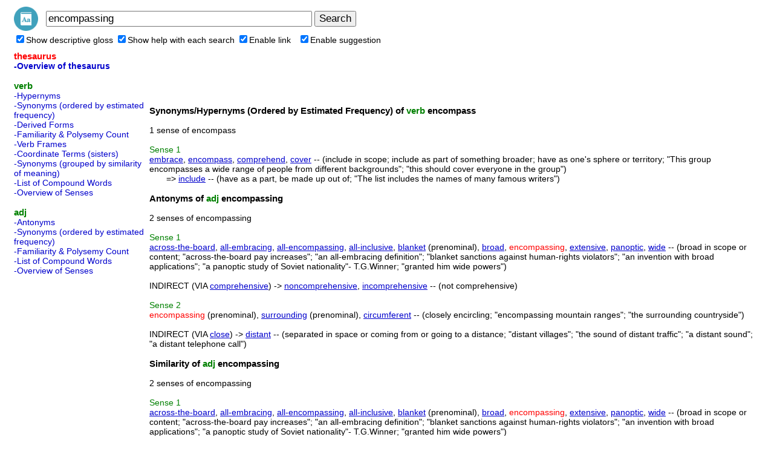

--- FILE ---
content_type: text/html; charset=UTF-8
request_url: https://cloudapps.herokuapp.com/wordnet/?q=encompassing
body_size: 19583
content:
<html>
<head>
<meta http-equiv="Content-Type" content="text/html; charset=utf-8">
<title>encompassing - Thesaurus, Definition, Synonyms, Antonyms</title>
<meta name="description" content="Help you to search a WordNet lexical database for English. Cloud English thesaurus and dictionary. Quickly find synonyms,related words,antonyms and definitions. The resulting network of meaningfully related words and concepts can be navigated with this app.">
<meta name="keywords" content="dictionary,thesaurus,lexical,chrome,apps,hypernyms,antonyms,synonyms,english,attributes,synsets,semantic,similarity,cloud wordnet,wordnet browser,wordnet client,wordnet reader,wordnet viewer">

<meta property="og:title" content="Cloud WordNet Browser"> 
<meta property="og:description" content="Help you to search a WordNet lexical database for English. Cloud English thesaurus and dictionary. Quickly find synonyms,related words,antonyms and definitions. The resulting network of meaningfully related words and concepts can be navigated with this app.">
<meta property="og:type" content="website">
<meta property="og:url" content="//cloudapps.herokuapp.com/word/">
<meta property="og:image" content="//cloudapps.herokuapp.com/word/img/logo128.png">
<link rel="shortcut icon" href="./favicon.ico">

<link rel=StyleSheet HREF="css/style.css" type=text/css title=style>	
<link rel="stylesheet" href="css/ajaxlist.css" type="text/css">	

<script type="text/javascript" src="js/common.js"></script>
<script type="text/javascript" src="js/ajax.js"></script>
<script type="text/javascript" src="js/ajax-dynamic-list.js"></script>
<script>
function proc_opt_onclick(f,name){
	var expire=1000*60*60*24*365*10; 
	setCookie("c_word_"+name, f.checked, expire); 
	var word="encompassing";
/*	if (word){
		location.reload();
	}*/	
	/*var a;
	for(var i = 0; i < searchescache.length; i++){
		if (searchescache[i].method=='thesa'){
			a=searchescache[i];
			break;
		}
	}*/
	searchescache=[];
	//if (a) searchescache[0]=a;

	if (name=="enablesuggestion"){
		proc_setautocomp();
	}
}

   var db = "encompassing";
   var tricktimer=null;
   function trick() {
	  if (db != document.f.q.value) {
		  ajax_showOptions(document.f.q,'getCountriesByLetters',0);
		  db = document.f.q.value;
	  }
   }	   
   
   function keydown_safari(event){  
  	  	 if (event.keyCode==38) {
   	  	 	return false;
  	  	 }
   }
   function trickstart(event){
   	  if ((event.keyCode==13) || (event.keyCode >=35 && event.keyCode<=40)) {
   	  	 clearInterval(tricktimer);
   	  	 tricktimer=null;   	  	   	  	    	  	
   	  	 return;
   	  }
   	  if(event.keyCode==27) {
   	  	 ajax_options_hide();
   	  }
   	  if (tricktimer!=null) return;  	  
     tricktimer=setInterval("trick()", 130);       
   }
   
	function autocomp_onkeyup(evt){
		var evt2=evt;
		if (ajax_list_MSIE) evt2=event;
		//if ((ajax_list_MSIE) || (ajax_list_Safari)) 
		trickstart(evt2);
	}
	
	function autocomp_onkeydown(evt){
		if (ajax_list_Safari) return keydown_safari(evt);
	}
	
	function autocomp_onkeypress(evt){
		if ((!ajax_list_MSIE) && (!ajax_list_Safari)) trickstart(evt);
	}

	function proc_setautocomp() {
      var b=document.f.q;
      var c=document.getElementById('opt_enablesuggestion');
      if (c.checked){	
      		b.onkeyup=autocomp_onkeyup;
      		b.onkeydown=autocomp_onkeydown;
      		b.onkeypress=autocomp_onkeypress;
      		b.setAttribute("autocomplete", "off");
      } else {
      		b.onkeyup=null;
      		b.onkeydown=null;
      		b.onkeypress=null;
      		b.setAttribute("autocomplete", "on");
   	  	 	clearInterval(tricktimer);
   	  	 	tricktimer=null;   	  	   	  	    	  	
      }      
	}

function init(){
	var word="encompassing";
	if (!word){
		document.f.q.focus();
	}
}
function proc_search_form(){
	if(window.ajax_options_hide){
		ajax_options_hide();
		clearInterval(tricktimer);
		tricktimer=null;
	}
	var a=_getid("btn_search");
	if(a) a.focus();
}
</script>
</head>

<body leftmargin=20 onload="init();set_cache();">

<table><tr>
<td><a href="./" title="Go Home"><img src="img/logo48.png" border=0 width=40></a>
<td width=2>
<td>
<form name=f onsubmit="proc_search_form()">
<input type=text name=q style="font-size:17px;width:440px" value="encompassing">
<input type=hidden name=u value=1>
<input type=submit id="btn_search" style="font-size:17px;" value="Search">
</form>
<script>
	//document.write("<td width=5><td><a style='font-size:14px;color:#0000CC' href='https://chrome.google.com/webstore/detail/lccdllfbjaiplhnmibdniampifkhfgbl' target='_blank' title=\'Add apps to Chrome\'>Add apps to Chrome</a>");
	//document.write("<td width=1><td><a style='font-size:14px;color:#0000CC' href='https://chrome.google.com/webstore/detail/lfghhjhpomgahoccaebonodinifafnkb' target='_blank' title=\'Add extension to Chrome (Context menu support)\'>Add extension to Chrome</a>");
</script>
<tr>
<td colspan=100>
<label><input type=checkbox id="opt_displaygloss" onclick="proc_opt_onclick(this,'displaygloss');">Show descriptive gloss</label>
<label><input type=checkbox id="opt_displayhelp" onclick="proc_opt_onclick(this,'displayhelp');">Show help with each search</label>
<label><input type=checkbox id="opt_enablelink" onclick="proc_opt_onclick(this,'enablelink');">Enable link</label>
&nbsp;&nbsp;<label><input type=checkbox id="opt_enablesuggestion" onclick="proc_opt_onclick(this,'enablesuggestion');">Enable suggestion</label>
</table>

<!--
<script type="text/javascript">
google_ad_client = "ca-pub-1113541014872557";
google_ad_slot = "9669515906";
google_ad_width = 728;
google_ad_height = 15;
</script>
<script type="text/javascript"
src="//pagead2.googlesyndication.com/pagead/show_ads.js">
</script>
//-->

<table border=0 style='max-width:1300px; min-width:600px; width:expression(document.body.clientWidth>1300 ? "1300px": document.body.clientWidth<600 ? "600px": "auto")'>
<tr><td height=2><td>
<tr>
<td valign=top width=220><div id="menu" style="margin-bottom:7px;"><font class="menutitle">thesaurus</font><br><a class="menuselect2" href="#" onclick='proc_search("thesa","encompassing"); return false;'>-Overview of thesaurus</a><br><br><font class="menutitle2">verb</font><br><a class="menu" href="#" onclick='proc_search("hypev","encompassing"); return false;'>-Hypernyms</a><br><a class="menu" href="#" onclick='proc_search("synsv","encompassing"); return false;'>-Synonyms (ordered by estimated frequency)</a><br><a class="menu" href="#" onclick='proc_search("deriv","encompassing"); return false;'>-Derived Forms</a><br><a class="menu" href="#" onclick='proc_search("famlv","encompassing"); return false;'>-Familiarity & Polysemy Count</a><br><a class="menu" href="#" onclick='proc_search("framv","encompassing"); return false;'>-Verb Frames</a><br><a class="menu" href="#" onclick='proc_search("coorv","encompassing"); return false;'>-Coordinate Terms (sisters)</a><br><a class="menu" href="#" onclick='proc_search("simsv","encompassing"); return false;'>-Synonyms (grouped by similarity of meaning)</a><br><a class="menu" href="#" onclick='proc_search("grepv","encompassing"); return false;'>-List of Compound Words</a><br><a class="menu" href="#" onclick='proc_search("over","encompassing"); return false;'>-Overview of Senses</a><br><br><font class="menutitle2">adj</font><br><a class="menu" href="#" onclick='proc_search("antsa","encompassing"); return false;'>-Antonyms</a><br><a class="menu" href="#" onclick='proc_search("synsa","encompassing"); return false;'>-Synonyms (ordered by estimated frequency)</a><br><a class="menu" href="#" onclick='proc_search("famla","encompassing"); return false;'>-Familiarity & Polysemy Count</a><br><a class="menu" href="#" onclick='proc_search("grepa","encompassing"); return false;'>-List of Compound Words</a><br><a class="menu" href="#" onclick='proc_search("over","encompassing"); return false;'>-Overview of Senses</a><br></div><script>
var method="thesa";
var word_enc="encompassing";
var searches=[["thesaurus","thesa","Overview of thesaurus"],["verb","hypev","Hypernyms"],["verb","synsv","Synonyms (ordered by estimated frequency)"],["verb","deriv","Derived Forms"],["verb","famlv","Familiarity & Polysemy Count"],["verb","framv","Verb Frames"],["verb","coorv","Coordinate Terms (sisters)"],["verb","simsv","Synonyms (grouped by similarity of meaning)"],["verb","grepv","List of Compound Words"],["verb","over","Overview of Senses"],["adj","antsa","Antonyms"],["adj","synsa","Synonyms (ordered by estimated frequency)"],["adj","famla","Familiarity & Polysemy Count"],["adj","grepa","List of Compound Words"],["adj","over","Overview of Senses"]];
var exlink='';

function proc_get_searchname(name,method){
	var s='';
	for(var i = 0; i < searches.length; i++){
		if (name==searches[i][0]){
			if (method==searches[i][1]){
//				s=s+'<font class="menuselect">-'+searches[i][2]+'</font><br>';
				s=s+'<a class="menuselect2" href="#" onclick=\'proc_search("'+searches[i][1]+'","'+word_enc+'"); return false;\'>-'+searches[i][2]+'</a><br>';
			}else{
				s=s+'<a class="menu" href="#" onclick=\'proc_search("'+searches[i][1]+'","'+word_enc+'"); return false;\'>-'+searches[i][2]+'</a><br>';
			}
		}
	}
	return s;
}

function proc_menu(method){
	var s;
	var s1='';
	var searchname_arr=["thesaurus","noun","verb","adj","adv"];
	var searchname_arr2=["thesaurus","noun","verb","adj","adv"];	
	for(var i = 0; i < searchname_arr.length; i++){
		s=proc_get_searchname(searchname_arr[i],method);
		if (s){
			var nclass="menutitle2";
			if (searchname_arr[i]=="thesaurus") nclass="menutitle";
			if (s1) s1=s1+"<br>";
			s1=s1+'<font class="'+nclass+'">'+searchname_arr2[i]+'</font><br>'+s;
		}
	}
	_getid("menu").innerHTML=s1;
}
//use ajax
//proc_menu(method);
</script>

<script type="text/javascript">
google_ad_client = "ca-pub-1113541014872557";
google_ad_slot = "1109218227";
google_ad_width = 160;
google_ad_height = 600;
</script>
<script type="text/javascript"
src="//pagead2.googlesyndication.com/pagead/show_ads.js">
</script>
<!--
<script type="text/javascript">
google_ad_client = "ca-pub-1113541014872557";
google_ad_slot = "2070711420";
google_ad_width = 200;
google_ad_height = 200;
</script>
<script type="text/javascript"
src="//pagead2.googlesyndication.com/pagead/show_ads.js">
</script>
//-->

<td valign=top>
<script>
var ajax_list_objects2=new Array();
var searchescache=new Array();;

function set_cache(){
	if (method && word_enc){
		var uniq="method="+method+"&q="+word_enc;
		var data={};
		data.method=method;
		data.uniq=uniq;
		data.content=_getid("content").innerHTML;
		searchescache[searchescache.length]=data;
	}
}

function proc_search(method,q){
	var uniq="method="+method+"&q="+q;

	for(var i = 0; i < searchescache.length; i++){
		if (searchescache[i].uniq==uniq){
			_getid("content").innerHTML=searchescache[i].content;
			proc_menu(method);
			return;
		}
	}

	if (method=="thesa"){
		location.href=location.href;
		return;
	}

	var ajaxurl="?action=ajax&method="+method+"&q="+q;
	var ajaxIndex = ajax_list_objects2.length;
	var newsack=new sack();
	ajax_list_objects2[ajaxIndex] = newsack;
	ajax_list_objects2[ajaxIndex].requestFile = ajaxurl;	
	ajax_list_objects2[ajaxIndex].onCompletion = function(){
		_getid("wait").style.display='none';
		var content = newsack.response;	
		if (!content) content="";
		if (exlink) content=content+exlink;
		_getid("content").innerHTML=content;
		proc_menu(method);

		for(var i=ajax_list_objects2.length-1;i>=0;i--){
			if(ajax_list_objects2[i].completed){
				delete ajax_list_objects2[i];
				ajax_list_objects2.splice(i,1);
			}
		}
		newsack.completed=true;		
		
		if (!content) return;
		for(var i = 0; i < searchescache.length; i++){
			if (searchescache[i].uniq==uniq){
				searchescache[i].content=content;
				return;
			}
		}
		var data={};
		data.method=method;
		data.uniq=uniq;
		data.content=content;
		searchescache[searchescache.length]=data;
	};	
	_getid("content").innerHTML='';
	_getid("wait").style.display='';
	ajax_list_objects2[ajaxIndex].runAJAX();				
}
</script>

<script type="text/javascript">
google_ad_client = "ca-pub-1113541014872557";
google_ad_slot = "2793387550";
google_ad_width = 728;
google_ad_height = 90;
</script>
<script type="text/javascript"
src="//pagead2.googlesyndication.com/pagead/show_ads.js">
</script>


<br>
<div id="wait" style="display:none"><img src="img/wait.gif"></div>
<div id="content">
<font class="headtitle">Synonyms/Hypernyms (Ordered by Estimated Frequency) of <font color=green>verb</font> encompass</font><br><br>1 sense of encompass                                                    <br><br><font class=help><font color=green>Sense</font> 1</font><br><a href="?q=embrace">embrace</a>, <a href="?q=encompass">encompass</a>, <a href="?q=comprehend">comprehend</a>, <a href="?q=cover">cover</a> -- (include in scope; include as part of something broader; have as one's sphere or territory; "This group encompasses a wide range of people from different backgrounds"; "this should cover everyone in the group")<br>&nbsp;&nbsp;&nbsp;&nbsp;&nbsp;&nbsp;&nbsp;=> <a href="?q=include">include</a> -- (have as a part, be made up out of; "The list includes the names of many famous writers")<br><br><font class="headtitle">Antonyms of <font color=green>adj</font> encompassing</font><br><br>2 senses of encompassing                                                <br><br><font class=help><font color=green>Sense</font> 1</font><br><a href="?q=across-the-board">across-the-board</a>, <a href="?q=all-embracing">all-embracing</a>, <a href="?q=all-encompassing">all-encompassing</a>, <a href="?q=all-inclusive">all-inclusive</a>, <a href="?q=blanket">blanket</a> (prenominal), <a href="?q=broad">broad</a>, <font class="query">encompassing</font>, <a href="?q=extensive">extensive</a>, <a href="?q=panoptic">panoptic</a>, <a href="?q=wide">wide</a> -- (broad in scope or content; "across-the-board pay increases"; "an all-embracing definition"; "blanket sanctions against human-rights violators"; "an invention with broad applications"; "a panoptic study of Soviet nationality"- T.G.Winner; "granted him wide powers")<br><br>INDIRECT (VIA <a href="?q=comprehensive">comprehensive</a>) -> <a href="?q=noncomprehensive">noncomprehensive</a>, <a href="?q=incomprehensive">incomprehensive</a> -- (not comprehensive)<br><br><font class=help><font color=green>Sense</font> 2</font><br><font class="query">encompassing</font> (prenominal), <a href="?q=surrounding">surrounding</a> (prenominal), <a href="?q=circumferent">circumferent</a> -- (closely encircling; "encompassing mountain ranges"; "the surrounding countryside")<br><br>INDIRECT (VIA <a href="?q=close">close</a>) -> <a href="?q=distant">distant</a> -- (separated in space or coming from or going to a distance; "distant villages"; "the sound of distant traffic"; "a distant sound"; "a distant telephone call")<br><br><font class="headtitle">Similarity of <font color=green>adj</font> encompassing</font><br><br>2 senses of encompassing                                                <br><br><font class=help><font color=green>Sense</font> 1</font><br><a href="?q=across-the-board">across-the-board</a>, <a href="?q=all-embracing">all-embracing</a>, <a href="?q=all-encompassing">all-encompassing</a>, <a href="?q=all-inclusive">all-inclusive</a>, <a href="?q=blanket">blanket</a> (prenominal), <a href="?q=broad">broad</a>, <font class="query">encompassing</font>, <a href="?q=extensive">extensive</a>, <a href="?q=panoptic">panoptic</a>, <a href="?q=wide">wide</a> -- (broad in scope or content; "across-the-board pay increases"; "an all-embracing definition"; "blanket sanctions against human-rights violators"; "an invention with broad applications"; "a panoptic study of Soviet nationality"- T.G.Winner; "granted him wide powers")<br>&nbsp;&nbsp;&nbsp;&nbsp;&nbsp;&nbsp;&nbsp;=> <a href="?q=comprehensive">comprehensive</a> (vs. <a href="?q=noncomprehensive">noncomprehensive</a>) -- (including all or everything; "comprehensive coverage"; "a comprehensive history of the revolution"; "a comprehensive survey"; "a comprehensive education")<br><br><font class=help><font color=green>Sense</font> 2</font><br><font class="query">encompassing</font> (prenominal), <a href="?q=surrounding">surrounding</a> (prenominal), <a href="?q=circumferent">circumferent</a> -- (closely encircling; "encompassing mountain ranges"; "the surrounding countryside")<br>&nbsp;&nbsp;&nbsp;&nbsp;&nbsp;&nbsp;&nbsp;=> <a href="?q=close">close</a> (vs. <a href="?q=distant">distant</a>) -- (at or within a short distance in space or time or having elements near each other; "close to noon"; "how close are we to town?"; "a close formation of ships")</div>

<!--
<br>
<script type="text/javascript">
google_ad_client = "ca-pub-1113541014872557";
google_ad_slot = "2793387550";
google_ad_width = 728;
google_ad_height = 90;
</script>
<script type="text/javascript"
src="//pagead2.googlesyndication.com/pagead/show_ads.js">
</script>
//-->

<tr><td colspan=2>
<br>
<center>
2026, Cloud WordNet Browser</center>
</table>


<br>
<br>

<script>
function init2(){
	function setopt(name){
		var s=getCookie("c_word_"+name);
		//if (name=="enablesuggestion" && !s) s="false";
		if (name=="enablesuggestion"){
			if(s=="") s="true";
		}
		if (!s || s=="true") _getid("opt_"+name).checked=true;
	}
	setopt("displayhelp");
	setopt("displaygloss");
	setopt("enablelink");
	setopt("enablesuggestion");

	proc_setautocomp();
}
init2();
</script>

<script src="https://storage.googleapis.com/app0126/js/bottom.js" async tos="../tos.php?app=Cloud%20WordNet%20Browser" sitetitle="Cloud WordNet Browser"></script>
<script>
function gd_findscope(a){try{if(!a)return!1;a=" "+a.toLowerCase()+" ";var b=SCOPES;SCOPES.split&&"string"===typeof SCOPES&&(b=SCOPES.split(" "));for(var c=0;c<b.length;c++)if(b[c]){var d=(b[c].split("/").pop().toLowerCase()||"").replace(/^\s*|\s*$/g,"");"drive.appfolder"==d&&(d="drive.appdata");if(/^(drive\.install|drive\.file|drive|drive\.readonly|drive\.appdata|drive\.appfolder|documents|spreadsheets|script\.external_request|calendar|gmail\.send|gmail\.compose|gmail\.readonly|youtube|books|drive\.activity\.readonly|drive\.activity|drive\.apps\.readonly|drive\.metadata|drive\.metadata\.readonly|drive\.scripts)$/.test(d)&&
0>a.indexOf(d+" "))return!1}}catch(e){}return!0}
function init_fix_scope(){var a=window.gd_login_manual,b=window.gd_login;a||(a=window.proc_login_manual);b||(b=window.proc_login);a&&(a+="");b&&(b+="");a&&0<=a.indexOf("if (authResult && !authResult.error")&&0>a.indexOf("gd_findscope(")?(a=a.replace("if (authResult && !authResult.error","if (authResult && !authResult.error && gd_findscope(authResult.scope)"),window.eval(a)):a&&0<=a.indexOf("if (authResult && (!authResult.error || authResult.access_token)")&&0>a.indexOf("gd_findscope(")&&(a=a.replace("if (authResult && (!authResult.error || authResult.access_token)",
"if (authResult && (!authResult.error || authResult.access_token) && gd_findscope(authResult.scope)"),window.eval(a));b&&0<=b.indexOf("if (authResult && !authResult.error")&&0>b.indexOf("gd_findscope(")?(b=b.replace("if (authResult && !authResult.error","if (authResult && !authResult.error && gd_findscope(authResult.scope)"),window.eval(b)):b&&0<=b.indexOf("if (authResult && (!authResult.error || authResult.access_token)")&&0>b.indexOf("gd_findscope(")&&(b=b.replace("if (authResult && (!authResult.error || authResult.access_token)",
"if (authResult && (!authResult.error || authResult.access_token) && gd_findscope(authResult.scope)"),window.eval(b))}init_fix_scope();
</script>
</body>
</html>

--- FILE ---
content_type: text/html; charset=utf-8
request_url: https://www.google.com/recaptcha/api2/aframe
body_size: 266
content:
<!DOCTYPE HTML><html><head><meta http-equiv="content-type" content="text/html; charset=UTF-8"></head><body><script nonce="1j4yfCsembC1r_dJxT7GzQ">/** Anti-fraud and anti-abuse applications only. See google.com/recaptcha */ try{var clients={'sodar':'https://pagead2.googlesyndication.com/pagead/sodar?'};window.addEventListener("message",function(a){try{if(a.source===window.parent){var b=JSON.parse(a.data);var c=clients[b['id']];if(c){var d=document.createElement('img');d.src=c+b['params']+'&rc='+(localStorage.getItem("rc::a")?sessionStorage.getItem("rc::b"):"");window.document.body.appendChild(d);sessionStorage.setItem("rc::e",parseInt(sessionStorage.getItem("rc::e")||0)+1);localStorage.setItem("rc::h",'1768878617831');}}}catch(b){}});window.parent.postMessage("_grecaptcha_ready", "*");}catch(b){}</script></body></html>